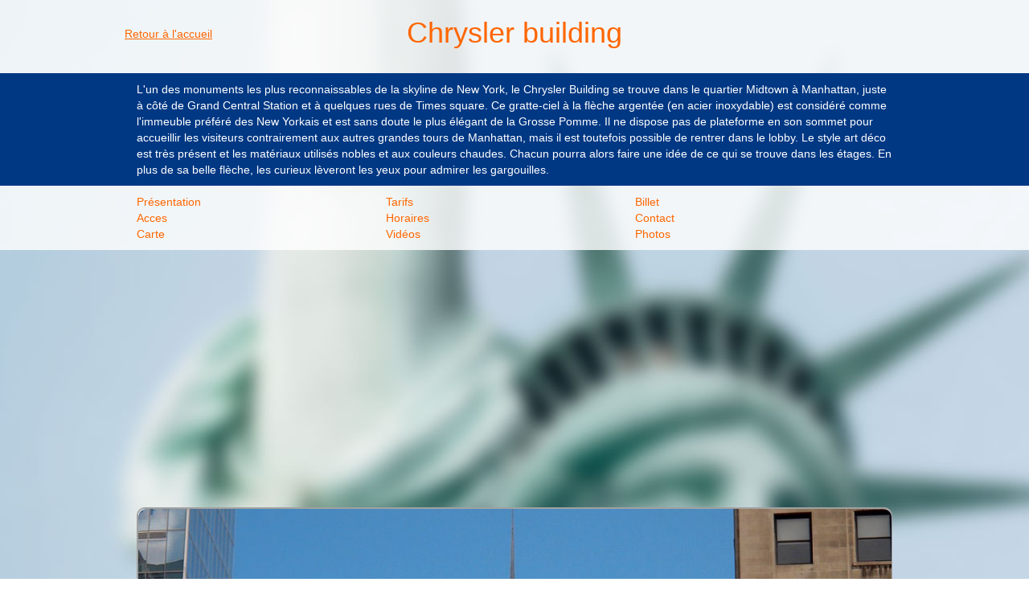

--- FILE ---
content_type: text/html; charset=UTF-8
request_url: http://monumentsdenewyork.com/chrysler-building
body_size: 8060
content:

<!DOCTYPE html>
<html lang="fr">
    <head>
    <!-- Google Tag Manager -->
<script>(function(w,d,s,l,i){w[l]=w[l]||[];w[l].push({'gtm.start':
new Date().getTime(),event:'gtm.js'});var f=d.getElementsByTagName(s)[0],
j=d.createElement(s),dl=l!='dataLayer'?'&l='+l:'';j.async=true;j.src=
'https://www.googletagmanager.com/gtm.js?id='+i+dl;f.parentNode.insertBefore(j,f);
})(window,document,'script','dataLayer','GTM-N26T4LC9');</script>
<!-- End Google Tag Manager -->

	<meta name="viewport" content="width=device-width, initial-scale=1.0" />
        <title>Visiter le Chrysler building - Horaires, tarifs, prix, accès</title>
        <meta name="keywords" lang="fr" content=" Chrysler building, Chrysler building new york, Chrysler building de new york, Chrysler building a new york, visiter Chrysler building, voir Chrysler building, lobby Chrysler building, entrée Chrysler building, histoire Chrysler building, Chrysler building manhattan, acces Chrysler building, metro Chrysler building, horaires Chrysler building">
        <meta name="description" content="Levez les yeux vers le Chrysler Building, chef-d’œuvre Art déco de Manhattan à la flèche étincelante.">
        <meta http-equiv="Content-Type" content="text/html; charset=utf-8">
        <meta http-equiv="Content-Language" content="fr">

                <link rel="stylesheet" type="text/css" href="/css/bootstrap.min.css" />
        <link rel="stylesheet" type="text/css" href="/css/bootstrap-theme.min.css" />
        
        <style>

            .row {
                margin-left: 0;
                margin-right: 0;
                padding-left: -15px;
                padding-right:-15px;
            }

            body {
                background-attachment: fixed;
                background-clip: border-box;
                background-color: rgba(0, 0, 0, 0);
                background-image: url('/content/bg-ny.jpg');
                background-origin: padding-box;
                background-repeat: no-repeat;
                background-size: auto auto;
            }
            .container {
                padding:0;
                max-width:970px;
            }
            .navbar {
                background-color: rgba(255,255,255,0.8);
                padding-bottom: 20px;
                margin-bottom:0;
                border-radius:0px;
            }
            .container > .navbar-header {
                margin:0;
                text-align: center;
                float: none;
                /*text-decoration: underline;*/
                color: #ff6600;
                position:relative;
            }

            .navbar-header #backhome{
                left: 0;
                padding-top: 0;
                position: absolute;
                text-decoration: underline;
                top: 31px;
            }
             #copyright {
                background-color: rgba(255,255,255,0.8);
                padding:20px;
                color:#ffffff;
            }
            a, a:hover, h1, h2, h3, h4, h5, h6 {
                color: #ff6600;
            }

            #introduction {
                background-color: #003884;
                color: #ffffff;
                padding:10px;
            }

            a.more, a.less, a.more:hover, a.less:hover {
                color: #ffffff;
                text-decoration: underline;
            }

            #shortcut {
                background-color:rgba(255,255,255,0.8);
                padding:10px;
            }

	    @media (max-width:480px) {
		#shortcut {
                    display: none;
                }
	    }

            #shortcut ul {
                padding:0;
            }

            #shortcut ul li {
                width: 33%;
                float:left;
                list-style: none;
            }

	    @media (max-width:990px) {
		#shortcut ul li {
                    width: 50%;
                }
	    }


            #content {
                padding-top:20px;
            }
            .preview-container .square {
                width: 300px;
                height:250px;
                float:left;
                margin-bottom: 20px;
            }

            @media (max-width: 767px) {
                .preview-container .square {
                    float:none;
                    margin:0 auto 20px;
                }
            }
            @media (min-width: 768px) and (max-width: 991px) {
                .preview-container .square  {

                    margin-left:30px;
                    margin-right:30px;
                }
            }
            @media (min-width: 992px) and (max-width: 1199px) {
                .preview-container .square  {
                    margin-left:0px;
                    margin-right:0px;
                }
                .preview-container .square:nth-child(3n+2)  {

                    margin-left:20px;
                    margin-right:20px;
                }
            }

            @media (min-width: 1200px) {
                .preview-container .square  {
                    margin-left:0px;
                    margin-right:0px;
                }
                .preview-container .square:nth-child(3n+2)  {

                    margin-left:20px;
                    margin-right:20px;
                }
            }



            .preview-container .square img{
                height:223px;

            }
            .previews {
                background-color: #fff;
                padding:1px;
                margin-bottom:20px;
            }

            .previews img {
                //height: 107px;
            }

            .previews span {
                display:block;
                margin: 0.2em;
                overflow:hidden;
                height:1.4em;
            }

            .posts{
                background-color:rgba(255,255,255,0.9);
                margin-bottom:20px;
                border-radius: 10px;
                border: 1.5px solid #A1A1A1;
                padding-bottom: 10px;

            }

            .posts a {
                text-decoration: underline;
            }

            .posts .illustration{
                margin:0 -15px 10px -15px;
            }

            .posts .illustration img{
                border-top-left-radius: 10px;
                border-top-right-radius: 10px;
            }

            .posts .illustration p{
                padding-left: 15px;
                padding-right: 15px;
                padding-top: 5px;
                color: #ff6600;
            }

            .posts .illustration p span.credits{
                display: inline-block;
                float: right;
            }

            .posts .illustration p span.credits a{
                text-decoration: underline;
            }

            .posts .sharing {
                height: 30px;
                margin: 20px 0 10px 0;
            }

            .posts .sharing span {
                -moz-box-sizing: initial;
                box-sizing: initial;
                -webkit-box-sizing: initial;
            }

            .video {
                float:left;   
            }


            @media (max-width: 767px) {
                .preview-container .square {
                    float:none;
                    margin:0 auto 20px;
                }
                .video {
                    float:none;
                    margin:0 auto 10px;
                    text-align: center;
                }
		.previews img {
                	height: auto;
            	}
            }
            @media (min-width: 768px) and (max-width: 991px) {
                .preview-container .square  {
                    margin-left:30px;
                    margin-right:30px;
                }
                .video {
                    margin-left:20px;
                    margin-right:20px;
                }
		.previews img {
                	height: auto;
            	}
            }
            @media (min-width: 992px) and (max-width: 1199px) {
                .preview-container .square  {
                    margin-left:0px;
                    margin-right:0px;
                }
                .preview-container .square:nth-child(3n+2)  {
                    margin-left:20px;
                    margin-right:20px;
                }
                .video:nth-child(3n) {
                    margin-left: 5px;
                    margin-right: 5px;
                }
            }

            @media (min-width: 1200px) {
                .preview-container .square  {
                    margin-left:0px;
                    margin-right:0px;
                }
                .preview-container .square:nth-child(3n+2)  {
                    margin-left:20px;
                    margin-right:20px;
                }
                .video:nth-child(3n) {
                    margin-left: 5px;
                    margin-right: 5px;
                }
            }



        </style>
        <!-- Cookie Consent -->
      
      <!-- End Cookie Consent -->

<script async src="//pagead2.googlesyndication.com/pagead/js/adsbygoogle.js"></script>
<script>
     (adsbygoogle = window.adsbygoogle || []).push({
          google_ad_client: "ca-pub-8439622884439908",
          enable_page_level_ads: true
     });
</script>
    </head>
    <body>
    <!-- Google Tag Manager (noscript) -->
<noscript><iframe src="https://www.googletagmanager.com/ns.html?id=GTM-N26T4LC9"
height="0" width="0" style="display:none;visibility:hidden"></iframe></noscript>
<!-- End Google Tag Manager (noscript) -->
    <div class="navbar" role="navigation">
        <div class="container">
                <div class="navbar-header">
        <a id="backhome" class="hidden-xs hidden-sm hidden-print" href="http://monumentsdenewyork.com/">
            Retour à l'accueil
        </a>
        <a class="" href="#">
            <h1>Chrysler building</h1>
        </a>
         <a class="visible-xs visible-sm " href="http://monumentsdenewyork.com/">
             Retour à l'accueil
        </a>
    </div>
        </div><!-- /.container -->
    </div><!-- /.navbar -->
                <div id="introduction">
         <div class="container">
            <div class="row">
                <div id="introduction-content" class="col-xs-12 col-sm-12">
                    <span class="">L&#039;un des monuments les plus reconnaissables de la skyline de New York, le Chrysler Building se trouve dans le quartier Midtown à Manhattan, juste à côté de Grand Central Station et à quelques rues de Times square.</span>
                    <span class="hidden-xs hidden-sm">Ce gratte-ciel à la flèche argentée (en acier inoxydable) est considéré comme l&#039;immeuble préféré des New Yorkais et est sans doute le plus élégant de la Grosse Pomme. Il ne dispose pas de plateforme en son sommet pour accueillir les visiteurs contrairement aux autres grandes tours de Manhattan, mais il est toutefois possible de rentrer dans le lobby.</span>
                                        <span class="hidden-xs hidden-sm hidden-md">Le style art déco est très présent et les matériaux utilisés nobles et aux couleurs chaudes. Chacun pourra alors faire une idée de ce qui se trouve dans les étages. En plus de sa belle flèche, les curieux lèveront les yeux pour admirer les gargouilles.</span>
                                        <a class="more hidden" href="#">Lire la suite</a>
                    <a class="less hidden" href="#">Fermer</a>
                </div><!--/col-->
            </div><!--/row-->
        </div><!--/.container-->
    </div>

    <div id="shortcut">
    <div class="container">
        <div class="row">
            <div id="shortcut-content" class="col-xs-12 col-sm-12">
                <ul>
                    <li><a href="#presentation">Présentation</a></li>
                
                    <li><a href="#Tarifs">Tarifs</a></li>

            
                
                    <li><a href="#Billet">Billet</a></li>

            
                
                    <li><a href="#Acces">Acces</a></li>

            
                
                    <li><a href="#Horaires">Horaires</a></li>

            
                
                    <li><a href="#Contact">Contact</a></li>

            
                
                    <li><a href="#Carte">Carte</a></li>

            
                
                    <li><a href="#Vidéos">Vidéos</a></li>

            
                
                    <li><a href="#Photos">Photos</a></li>

            
                                </ul>
            </div><!--/span-->
        </div><!--/span-->
    </div><!--/span-->
</div><!--/span-->
<div id="leaderboard">
    <div class="container">
        <div class="row">
            <div  class="col-xs-12 col-sm-12 visible-lg visible-md" style="margin-top: 20px;text-align: center;">
                                    <script async src="https://pagead2.googlesyndication.com/pagead/js/adsbygoogle.js?client=ca-pub-8439622884439908" crossorigin="anonymous"></script> <!-- MnM Leaderboard NY --> <ins class="adsbygoogle" style="display:block" data-ad-client="ca-pub-8439622884439908" data-ad-slot="7177685796" data-ad-format="auto"></ins> <script> (adsbygoogle = window.adsbygoogle || []).push({}); </script>
                            </div><!--/span-->
        </div><!--/span-->
    </div><!--/span-->
</div><!--/span-->
        <div id="content">
            <div class="container">

            <div  class="row" >

                

<div class="col-xs-12 col-sm-12">
    
    <div class="row" style="margin:0">
       
        <div id="presentation" class=" posts col-12 col-sm-12 col-lg-12">
            <div class="illustration">
                <img width="100%" alt="Chrysler building" title="Chrysler building" src="/content/monumentsnewyork/chrysler-building.jpg"/>
                <p>
                    Chrysler building
                    <span class="credits">Crédit photo : <a href="https://www.flickr.com/photos/slapers/7843056328/" rel="nofollow">Flickr</a></span>
                </p>
            </div>
            
                            <p>Avec ses 319 mètres de haut, le Chrysler Building est l'un des plus hauts gratte-ciel de New York. Situé dans Midtown, en plein coeur de Manhattan, le skyscraper se situe au croisement de la 42e rue et de Lexington avenue, juste à côté de la gare mythique et majestueuse de <a href="http://monumentsdenewyork.com/grand-central-station" title="Grand central station à New York">Grand Central Station</a>, à quelques pas de <a href="http://monumentsdenewyork.com/bryant-park" title="Bryant Park à New York">Bryant Park</a> ou encore <a href="http://monumentsdenewyork.com/times-square" title="Times Square à New York">Times Square</a>.<br/><br/>Reconnaissable à sa pointe en acier inoxydable et étincelante en forme de flèche argentée, il est surtout l'un des plus emblématiques et plus beaux de la Grosse Pomme. Malheureusement, et contrairement à ses cousins l'<a href="http://monumentsdenewyork.com/empire-state-building" title="Empire State Building à New York">Empire State Building</a>, le <a href="http://monumentsdenewyork.com/top-of-the-rock" title="Top of the Rock à New York">Top of the Rock</a> et le nouveau One World Trade Center, le Chrysler building n'est pas ouvert pour la visite et ne permet pas de profiter de son panorama. Le bâtiment est seulement un immeuble de bureaux mais malgré son nom, la firme Chrysler n'est plus présente dans les étages. Elle en est partie dans les années 1950.<br/><br/>Un peu d'histoire : Le Chrysler Building a été commandé par Walter Chrysler, président du groupe automobile Chrysler. Il désirait posséder le plus haut bâtiment du monde, construit à la gloire de son entreprise. C'est l'architecte William Van Alen qui se chargea du projet. Walter Chrysler a tenu à ce que certains détails architecturaux rappellent les automobiles de la marque. C'est le cas notamment des gargouilles qui rappellent le design des bouchons de radiateur des voitures Chrysler de l'époque. Situées au niveau du 61e étage, ces gargouilles sont en fait huit aigles en acier, avec deux ailes chacun.<br/>La construction débuta en 1928 et se termina en 1930. Le rythme de construction était effréné : la tour montait de 4 étages par semaine ! La flèche de ce monument mythique fut érigée le 23 octobre 1929, soit un jour avant le célèbre Krach boursier de 1929 (le tristement célèbre jeudi noir). A partir de là, le building était effectivement le plus haut bâtiment du monde (si l'on ne compte pas la <a href="http://monumentsdeparis.net/tour-eiffel" title="Tour Eiffel à Paris">Tour Eiffel</a> de <a href="http://monumentsdeparis.net" title="monuments de Paris">Paris</a>). Il fut officiellement inauguré le 27 mai 1930. Mais un an plus tard, lors de l'inauguration de l'Empire State Building (et ses 381 mètres), le Chrysler perdit son titre !<br/><br/>Même s'il a gardé son nom, l'immeuble n'appartient plus à la Chrysler corporation. 75% de ses parts ont été acquises par l'Abu Dhabi Investment Council, le reste ayant été racheté par Tishman Speyer Properties.<br/><br/>Depuis 1976, le bâtiment fait partie des monuments nationaux. Il a en effet été déclaré Historic Landmark à cette date.<br/>Le Chrysler a subbit quelques rénovation depuis sa construction. Il a été largement rénové en 1978 puis sa flèche qui avait perdu de son éclat fût rénovée en 1995.<br/><br/>A défaut de monter dans l'un des 77 étages, les plus curieux se ''contenteront'' de découvrir le lobby. Cette entrée majestueuse est richement décorée : marbre, cuir, granit, fresques gigantesques sur les murs et au plafond... On appréciera les panneaux détaillant l'histoire du bâtiments et donnant quelques chiffres sur ce gratte-ciel... Il sera également possible de voir les portes des ascenseurs. Si vous regardez bien, vous verrez que chacune d'elles comporte des détails qui la différencie des autres. Ce hall totalement art déco rappelle l'architecture du bâtiment.<br/><br/>Véritable symbole de New York, la tour est tout simplement considérée comme ''le building préféré des New Yorkais''.</p>
                    </div><!--/span-->
        
                    <div id="Tarifs" class=" posts col-12 col-sm-12 col-lg-12">
            
                <h2>Tarifs Chrysler building</h2>
                                                            <p>Le monument ne se visite pas. Seul le hall d'entrée (lobby) est accessible aux curieux en semaine (aux horaires de bureau).</p>
                                                        
            </div><!--/span-->
        
                    <div id="Billet" class=" posts col-12 col-sm-12 col-lg-12">
            
                <h2>Billet Chrysler building</h2>
                                                            <p>Vous cherchez à explorer les incroyables monuments et musées de New York, sans avoir à passer des heures à faire la queue ? Ne cherchez pas plus loin que notre site Web, où vous pouvez trouver une gamme de billets différents pour répondre à vos besoins. Que vous recherchiez un billet combiné qui vous donne accès à plusieurs attractions, ou une carte de ville qui offre des réductions sur une série d'activités, nous avons ce qu'il vous faut. De plus, nos tarifs réduits vous permettent d'explorer facilement New York en respectant votre budget. Choisissez simplement les billets que vous voulez, ajoutez-les à votre panier et passez à la caisse - c'est aussi simple que cela !</p><p><div data-tiqets-widget="discovery" data-cards-layout="horizontal" data-content-type="product" data-item_count="12" data-destination-type="city" data-destination-id="260932" data-language="fr" data-partner="monumentsdeparis" data-tq-campaign="top_new york"></div><script defer src="https://widgets.tiqets.com/loader.js"></script></p>
                                                        
            </div><!--/span-->
        
                    <div id="Acces" class=" posts col-12 col-sm-12 col-lg-12">
            
                <h2>Acces Chrysler building</h2>
                                                            <p><a href="http://monumentsdenewyork.com/metro-new-york" title="métro de New York">Métro</a> : Les lignes 4, 5, 6 et 7 s'arrête à Grand Central Station - 42 st, juste à côté de Chrysler Building.</p><p></p><p>Bus : M42, M101, M102, M103, X21</p>
                                                        
            </div><!--/span-->
        
                    <div id="Horaires" class=" posts col-12 col-sm-12 col-lg-12">
            
                <h2>Horaires Chrysler building</h2>
                                                            <p>Le Chrysler Building n'est pas ouvert au public mais il sera néanmoins possible de rentrer dans le lobby.</p>
                                                        
            </div><!--/span-->
        
                    <div id="Contact" class=" posts col-12 col-sm-12 col-lg-12">
            
                <h2>Contact Chrysler building</h2>
                                                            <p>Telephone : +1 212-682-3070</p>
                                                        
            </div><!--/span-->
        
                    <div id="Carte" class=" posts col-12 col-sm-12 col-lg-12">
            
                <h2>Carte Chrysler building</h2>
                                                            <p>Adresse : Chrysler Building, 405 Lexington Ave, New York, NY 10174</p><p></p><p><iframe width="100%" height="300px" frameborder="0" style="border:0"  src="https://www.google.com/maps/embed/v1/place?key=AIzaSyBUBihGxQf57_o5OO-bRr0D5LgcbCnom00&q=Chrysler+Building,new+york,NY"></iframe></p>
                                                        
            </div><!--/span-->
        
                    <div id="Vidéos" class=" posts col-12 col-sm-12 col-lg-12">
            
                <h2>Vidéos Chrysler building</h2>
                                                            <p><iframe width="300" height="169" src="//www.youtube.com/embed/N8GVquWgVSU" frameborder="0" allowfullscreen></iframe></p><p><iframe width="300" height="169" src="//www.youtube.com/embed/atH-hJhBx7Y" frameborder="0" allowfullscreen></iframe></p><p><iframe width="300" height="169" src="//www.youtube.com/embed/oVL01FzDn9U" frameborder="0" allowfullscreen></iframe></p><p><iframe width="300" height="169" src="//www.youtube.com/embed/vIBsApAHVUQ" frameborder="0" allowfullscreen></iframe></p>
                                                        
            </div><!--/span-->
        
                    <div id="Photos" class=" posts col-12 col-sm-12 col-lg-12">
            
                <h2>Photos Chrysler building</h2>
                                                                <div class="col-lg-2 col-md-2 col-sm-3 col-xs-4">
                            <img src="/content/monumentsnewyork/chrysler-building-thumb-a.jpg" alt="https://www.flickr.com/photos/zoonabar/154354932/" width="100%" style="margin-bottom:20px"/>
                        </div> 
                   
                                                <div class="col-lg-2 col-md-2 col-sm-3 col-xs-4">
                            <img src="/content/monumentsnewyork/chrysler-building-thumb-b.jpg" alt="https://www.flickr.com/photos/dianasch/13125455144/" width="100%" style="margin-bottom:20px"/>
                        </div> 
                   
                                                <div class="col-lg-2 col-md-2 col-sm-3 col-xs-4">
                            <img src="/content/monumentsnewyork/chrysler-building-thumb-c.jpg" alt="https://www.flickr.com/photos/citronsmurf/9404008668/" width="100%" style="margin-bottom:20px"/>
                        </div> 
                   
                                                <div class="col-lg-2 col-md-2 col-sm-3 col-xs-4">
                            <img src="/content/monumentsnewyork/chrysler-building-thumb-d.jpg" alt="https://www.flickr.com/photos/finnurmalmquist/3934179386/" width="100%" style="margin-bottom:20px"/>
                        </div> 
                   
                                                <div class="col-lg-2 col-md-2 col-sm-3 col-xs-4">
                            <img src="/content/monumentsnewyork/chrysler-building-thumb-e.jpg" alt="https://www.flickr.com/photos/wallyg/569019904/" width="100%" style="margin-bottom:20px"/>
                        </div> 
                   
                                                <div class="col-lg-2 col-md-2 col-sm-3 col-xs-4">
                            <img src="/content/monumentsnewyork/chrysler-building-thumb-f.jpg" alt="https://www.flickr.com/photos/mikemcd/427586173/" width="100%" style="margin-bottom:20px"/>
                        </div> 
                   
                                                <div class="col-lg-2 col-md-2 col-sm-3 col-xs-4">
                            <img src="/content/monumentsnewyork/chrysler-building-thumb-g.jpg" alt="https://www.flickr.com/photos/bicameral/2050635769/" width="100%" style="margin-bottom:20px"/>
                        </div> 
                   
                                                <div class="col-lg-2 col-md-2 col-sm-3 col-xs-4">
                            <img src="/content/monumentsnewyork/chrysler-building-thumb-h.jpg" alt="https://www.flickr.com/photos/wallyg/569019136/" width="100%" style="margin-bottom:20px"/>
                        </div> 
                   
                                                <div class="col-lg-2 col-md-2 col-sm-3 col-xs-4">
                            <img src="/content/monumentsnewyork/chrysler-building-thumb-i.jpg" alt="https://www.flickr.com/" width="100%" style="margin-bottom:20px"/>
                        </div> 
                   
                                                <div class="col-lg-2 col-md-2 col-sm-3 col-xs-4">
                            <img src="/content/monumentsnewyork/chrysler-building-thumb-j.jpg" alt="https://www.flickr.com/photos/wallyg/6278734462/" width="100%" style="margin-bottom:20px"/>
                        </div> 
                   
                                                <div class="col-lg-2 col-md-2 col-sm-3 col-xs-4">
                            <img src="/content/monumentsnewyork/chrysler-building-thumb-k.jpg" alt="https://www.flickr.com/photos/karlito44/2992008941/" width="100%" style="margin-bottom:20px"/>
                        </div> 
                   
                                                <div class="col-lg-2 col-md-2 col-sm-3 col-xs-4">
                            <img src="/content/monumentsnewyork/chrysler-building-thumb-l.jpg" alt="https://www.flickr.com/photos/macgodbrad/14946983701/" width="100%" style="margin-bottom:20px"/>
                        </div> 
                   
                                                <div class="col-lg-2 col-md-2 col-sm-3 col-xs-4">
                            <img src="/content/monumentsnewyork/chrysler-building-thumb-m.jpg" alt="https://www.flickr.com/photos/wallyg/6276308032/" width="100%" style="margin-bottom:20px"/>
                        </div> 
                   
                                                <div class="col-lg-2 col-md-2 col-sm-3 col-xs-4">
                            <img src="/content/monumentsnewyork/chrysler-building-thumb-n.jpg" alt="https://www.flickr.com/photos/wallyg/6281861604/" width="100%" style="margin-bottom:20px"/>
                        </div> 
                   
                                                <div class="col-lg-2 col-md-2 col-sm-3 col-xs-4">
                            <img src="/content/monumentsnewyork/chrysler-building-thumb-o.jpg" alt="https://www.flickr.com/photos/wallyg/569018480/" width="100%" style="margin-bottom:20px"/>
                        </div> 
                   
                                                <div class="col-lg-2 col-md-2 col-sm-3 col-xs-4">
                            <img src="/content/monumentsnewyork/chrysler-building-thumb-p.jpg" alt="https://www.flickr.com/" width="100%" style="margin-bottom:20px"/>
                        </div> 
                   
                                                <div class="col-lg-2 col-md-2 col-sm-3 col-xs-4">
                            <img src="/content/monumentsnewyork/chrysler-building-thumb-q.jpg" alt="https://www.flickr.com/photos/wallyg/6275783971/" width="100%" style="margin-bottom:20px"/>
                        </div> 
                   
                                                <div class="col-lg-2 col-md-2 col-sm-3 col-xs-4">
                            <img src="/content/monumentsnewyork/chrysler-building-thumb-r.jpg" alt="https://www.flickr.com/photos/jorbasa/3018841037/" width="100%" style="margin-bottom:20px"/>
                        </div> 
                   
                                                <div class="col-lg-2 col-md-2 col-sm-3 col-xs-4">
                            <img src="/content/monumentsnewyork/chrysler-building-thumb-s.jpg" alt="https://www.flickr.com/photos/anitagould/103865601/" width="100%" style="margin-bottom:20px"/>
                        </div> 
                   
                                                <div class="col-lg-2 col-md-2 col-sm-3 col-xs-4">
                            <img src="/content/monumentsnewyork/chrysler-building-thumb-t.jpg" alt="https://www.flickr.com/photos/vathis/15146665294/" width="100%" style="margin-bottom:20px"/>
                        </div> 
                   
                                 
                        <br style="clear:both"/>
                                    
            </div><!--/span-->
        
                
    </div><!--/row-->
</div><!--/span-->


            </div><!--/row-->

            <footer id="copyright">
                <p>&copy; 2025  -  <a href="http://guidedevoyage.fr" title="Guide de Voyage">Guide de voyage</a> des <a href="http://monumentsdenewyork.com" title="Monuments de New York">monuments de New York</a> pour <a href="http://monumentsdenewyork.com/pieges" title="Liste des pièges à éviter à New York"> éviter les pièges</a></p>
            </footer>

            </div><!--/.container-->
        </div>

        <script src="//ajax.googleapis.com/ajax/libs/jquery/1.10.2/jquery.min.js"></script>
        <script type="text/javascript" src="/js/bootstrap.min.js"></script>
        <script type="text/javascript">var switchTo5x=true;</script>
        <script type="text/javascript" src="http://w.sharethis.com/button/buttons.js"></script>
        <script type="text/javascript">stLight.options({publisher: "ur-672f3a4c-23e1-b648-c8d0-6f2c1621a882", doNotHash: true, doNotCopy: false, hashAddressBar: false});</script>
        <script type="text/javascript">
            $(document).ready(function(){
                readMore();
                $(window).resize(function(){
                     $root.find('span').attr('style','');
                    readMore();
                })
                $root = $('#introduction-content');
                $('.more',$root).click(function(){
                    $root.find('span').attr('style','display:inline !important').addClass('open')
                    readMore();
                    return false;
                })

                $('.less',$root).click(function(){
                    $root.find('span.open').attr('style','').removeClass('open')
                    readMore();
                    return false;
                })

            })

            function readMore(){
                $root = $('#introduction-content');

                visibles = $root.find('span:visible').attr('style','display:inline !important').length;
                opened = $root.find('span.open').length;
                total = $root.find('span').length;
                if(visibles < total){
                    $root.find(".more").removeClass('hidden');
                    $root.find(".less").addClass('hidden');
                }
                if(visibles === total && opened > 0){
                    $root.find(".more").addClass('hidden');
                    $root.find(".less").removeClass('hidden');
                }
                if(visibles === total && opened === 0){
                    $root.find(".more").addClass('hidden');
                    $root.find(".less").addClass('hidden');
                }
                console.log('visibles',visibles)
                console.log('opened',opened)
                console.log('total',total)

            }

            function resizePreviewContainer(){
                var $previewContainer = $(".preview-container");
                var $root = $previewContainer.parent()
                var $previewAd = $("#preview-ad")
                var width = $root.innerWidth()
                var adWidth = ($previewAd.is(':visible'))?$previewAd.innerWidth()+15:0;
                $previewContainer.css("width",width-adWidth+"px")
                $previewContainer.css("float","left")
            }

        </script>
        <script async src="//pagead2.googlesyndication.com/pagead/js/adsbygoogle.js"></script>
        <script>
  		(function(i,s,o,g,r,a,m){i['GoogleAnalyticsObject']=r;i[r]=i[r]||function(){
  			(i[r].q=i[r].q||[]).push(arguments)},i[r].l=1*new Date();a=s.createElement(o),
  			m=s.getElementsByTagName(o)[0];a.async=1;a.src=g;m.parentNode.insertBefore(a,m)
  		})(window,document,'script','//www.google-analytics.com/analytics.js','ga');

  		ga('create', 'UA-58210948-2', 'auto');
  		ga('send', 'pageview');

</script>
        <script type="text/javascript" src="http://maps.google.com/maps/api/js?sensor=false"></script>
<script type="text/javascript">
    $(document).ready(function() {
        
        
        $('p>iframe').parent('p').addClass('video');
        
        
        init();
    })
    function init() {
        try {
            track();
        } catch (e) {
        }
        var myOptions = {
            mapTypeControl: false,
            mapTypeId: google.maps.MapTypeId.ROADMAP
        };
        var lat = 0;
        var lng = 0;
        var nb = 0;
        var map = new google.maps.Map(document.getElementById("gmap"), myOptions);
        
	 
	
        var latlngList = [];
        var bounds = new google.maps.LatLngBounds();
        


                    
       
        map.setCenter(bounds.getCenter()); //or use custom center
        google.maps.event.addListenerOnce(map, 'idle', function() {
    		map.fitBounds(bounds);
	});

    }
</script>
    </body>
</html>


--- FILE ---
content_type: text/html; charset=utf-8
request_url: https://www.google.com/recaptcha/api2/aframe
body_size: 270
content:
<!DOCTYPE HTML><html><head><meta http-equiv="content-type" content="text/html; charset=UTF-8"></head><body><script nonce="R3ZIW1ETWMR1TX2DVp5S-Q">/** Anti-fraud and anti-abuse applications only. See google.com/recaptcha */ try{var clients={'sodar':'https://pagead2.googlesyndication.com/pagead/sodar?'};window.addEventListener("message",function(a){try{if(a.source===window.parent){var b=JSON.parse(a.data);var c=clients[b['id']];if(c){var d=document.createElement('img');d.src=c+b['params']+'&rc='+(localStorage.getItem("rc::a")?sessionStorage.getItem("rc::b"):"");window.document.body.appendChild(d);sessionStorage.setItem("rc::e",parseInt(sessionStorage.getItem("rc::e")||0)+1);localStorage.setItem("rc::h",'1769240113047');}}}catch(b){}});window.parent.postMessage("_grecaptcha_ready", "*");}catch(b){}</script></body></html>

--- FILE ---
content_type: text/plain
request_url: https://www.google-analytics.com/j/collect?v=1&_v=j102&a=1591085960&t=pageview&_s=1&dl=http%3A%2F%2Fmonumentsdenewyork.com%2Fchrysler-building&ul=en-us%40posix&dt=Visiter%20le%20Chrysler%20building%20-%20Horaires%2C%20tarifs%2C%20prix%2C%20acc%C3%A8s&sr=1280x720&vp=1280x720&_u=IEBAAEABAAAAACAAI~&jid=1052369286&gjid=563125124&cid=856568487.1769240112&tid=UA-58210948-2&_gid=692814363.1769240112&_r=1&_slc=1&z=614020862
body_size: -287
content:
2,cG-3NNHST7VWR